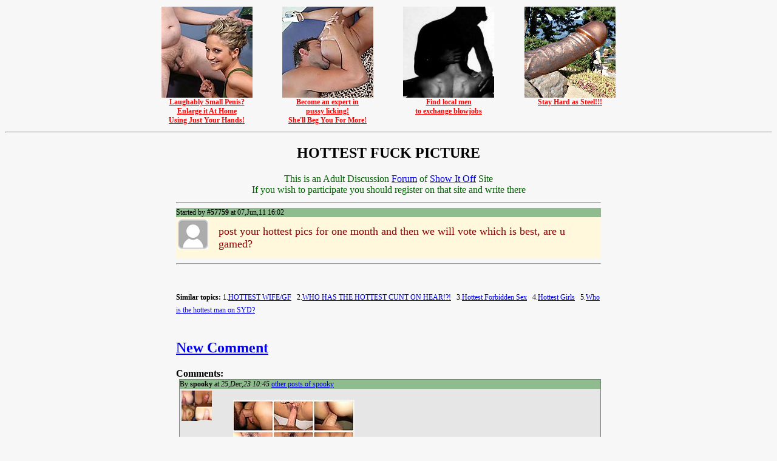

--- FILE ---
content_type: text/html; charset=UTF-8
request_url: https://adult-forum.net/forum/9645th.html
body_size: 4290
content:
<head>
<meta name="RATING" content="RTA-5042-1996-1400-1577-RTA" />
<meta http-equiv="pics-label" content='(PICS-1.1 "http://www.rsac.org/ratingsv01.html" labels ratings (l4 n4 s4 v1) "http://www.classify.org/safesurf/" labels ratings (SS~~000 9 SS~~001 9 SS~~002 9 SS~~003 9 SS~~004 9 SS~~006 9 SS~~009 9) "http://www.weburbia.com/safe/ratings.htm" labels ratings (s 2))' />
<meta http-equiv="Content-Type" content="text/html; charset=windows-1252">
<title>HOTTEST FUCK PICTURE</title>

<script language="javascript">
function show_comment(id)
{
	var ndiv = document.getElementById("div"+id);
	var oColl = ndiv.childNodes;
	for(i=0;i<oColl.length;i++)	if(oColl[i].tagName=="DIV") oColl[i].style.display = "block";
	var anc = document.getElementById("ahs"+id);
	anc.href = 'javascript:hide_comment("'+id+'")';
	anc.innerHTML = "Hide";
}

function hide_comment(id)
{
	var ndiv = document.getElementById("div"+id);
	var oColl = ndiv.childNodes;
	for(i=0;i<oColl.length;i++)	if(oColl[i].tagName=="DIV") oColl[i].style.display = "none";
	var anc = document.getElementById("ahs"+id);
	anc.href = 'javascript:show_comment("'+id+'")';
	anc.innerHTML = "Show";
}

function setComment(id,id1)
{
	var ndiv = document.getElementById(id);
	var form = document.getElementById('form1');
	var fdiv = document.getElementById('post_form_div');
	if(id!='mtabl1') 
	{
    fdiv.parentNode.removeChild(fdiv);
    ndiv = ndiv.getElementsByTagName('div')[1];
    ndiv.appendChild(fdiv);
	}
	else{
	 ndiv.appendChild(fdiv);
  }
	fdiv.style.visibility='visible';
	var dedit = document.getElementById("datafield");
	if(dedit)
	{
    dedit.rows='10';
    dedit.focus();
    form.parent_id.value=id1;
    form.updt.value=0;
	}
}
function setEdit(id,id1)
{
	var ndiv = document.getElementById('div'+id);
	var form = document.getElementById('form1');
	var fdiv = document.getElementById('post_form_div');
	fdiv.parentNode.removeChild(fdiv);
	ndiv2 = document.getElementById('cnt'+id);
	form.parent_id.value=id1;
	form.updt.value=1;
	var t=ndiv2.innerHTML.replace(/<br>/gi, '');
	ndiv1 = ndiv.getElementsByTagName('div')[1];
	ndiv1.appendChild(fdiv);
	var smileys = new Array("smile.gif",":)","sad.gif",":(","wink.gif",";)","lol.gif","lol","rotfl.gif","rotfl","thumb_up.gif","thup","tongue.gif",":P","redface.gif",":*","wank.gif",":wank","surprised.gif","8)","laughing_at.gif","=D","evil.gif",":evil","angry_ass.gif","(_|_)","fuck_you.gif",":fu","fuck_you2.gif",":fu2","kiss.gif",":x","cry.gif",";(");
  for(i = 0;i<smileys.length;i+=2) t=t.replace(RegExp('<img src="\/smiles\/'+smileys[i]+'">','ig'), smileys[i+1]);
  form.data.value= t;
	document.getElementById('datafield').rows='10';
	fdiv.style.visibility='visible';
}
function add_smile(smile)
{
  form1.data.value += smile+" ";
}
function mark_topic()
{
  tImage = new Image(); 
  tImage.src = "mark.php?id=9645";
  var anc = document.getElementById("amark");
  anc.href = "#";
  anc.innerHTML = "noted";
}
</script>
<style type="text/css">
.content {
	margin: 15px 2em 0 2em;
	padding-right: 5px;
	overflow:hidden;
	font-family: Arial, Helvetica, sans-serif;
	font-size: 14px;
}
.sel_a:hover { color: red;}
</style>
<!--<script language='javascript' src='t2.js'></script>!-->
</head>
<BODY bgcolor="#F7F7F7" style="font-family:Tahoma;font-size:12pt">
<noindex><table align='center' width='800'><tr valign='top'><td align='center' width='200'><a href='https://caa240mpu30p0k0oscjnqmhd18.hop.clickbank.net' target='_blank' style='color: red; font-family: Verdana; font-size: 12px; font-weight: bold;'><img src='/banners/small.jpg' width='150' height='150' border='0'><br>Laughably Small Penis?<br>Enlarge it At Home<br>Using Just Your Hands!</a></td><td align='center' width='200'><a href='https://3ff8b0ujwf2udr35vava47yl1t.hop.clickbank.net' target='_blank' style='color: red; font-family: Verdana; font-size: 12px; font-weight: bold;'><img src='/banners/cuni.jpg' width='150' height='150' border='0'><br>Become an expert in<br>pussy licking!<br>She'll Beg You For More!</a></td><td align='center' width='200'><a href='https://penispals.net' target='_blank' style='color: red; font-family: Verdana; font-size: 12px; font-weight: bold;'><img src='/banners/ppn.jpg' width='150' height='150' border='0'><br>Find local men<br>to exchange blowjobs</a></td><td align='center' width='200'><a href='https://881215ikyb0zavf5s-odbp1p0q.hop.clickbank.net' target='_blank' style='color: red; font-family: Verdana; font-size: 12px; font-weight: bold;'><img src='/banners/steel.jpg' width='150' height='150' border='0'><br>Stay Hard as Steel!!!</a></td></tr></table><hr></noindex><center><h2>HOTTEST FUCK PICTURE</h2><font color='darkgreen'>This is an Adult Discussion <a href='/forum/'>Forum</a> of <a href='http://showitoff.org'>Show It Off</a> Site</font><br><noindex><font color='darkgreen'>If you wish to participate you should register on that site and write there</font></noindex></center>

<table width="700" align='center'>
<tr><td>
<hr><a name='t0'></a><div id='div0'><div style='font-size:12px;background-color:#8FBC8F;width:100%'>Started by <b>#57759</b> at 07,Jun,11 16:02</div>
<table style='background:#FFF8DC;' width='100%'><tr valign='top'><td><a href='/member.php?w=57759'><img src='//showitoff.org/avatars/57/57759.jpg' width='50' height='50' align='left' border='0'></a></td><td><div id='cnt0' style='font-size:18px;color:#8B0000;padding:10px;overflow:hidden;'>post your hottest pics for one month and then we will vote which is best, are u gamed?</div></td></tr></table>
<div></div></div><hr><br><br><div style='font-size:12px;text-align:left;line-height:175%'><b>Similar topics:</b> 1.<a href='6677th.html'>HOTTEST WIFE/GF</a> &nbsp; 2.<a href='10960th.html'>WHO HAS THE HOTTEST CUNT ON HEAR!?!</a> &nbsp; 3.<a href='14871th.html'>Hottest Forbidden Sex</a> &nbsp; 4.<a href='21669th.html'>Hottest Girls</a> &nbsp; 5.<a href='30073th.html'>Who is the hottest man on SYD?</a> &nbsp; </div><br><h2><a href="javascript:setComment('mtabl1','0')"'>New Comment</a></h2><div id='mtabl1'></div>
<b>Comments:</b><br><div id='comments_div' style='text-align:left;font-family:Tahoma;font-size:12px;width:700px;overflow:hidden;'>
<a name='t656263'></a><div id='div656263' style='position:relative;left: 5px; width:99%; background: #E6E6E6; border:1px solid gray; text-align:left;'><div style='background-color:#8FBC8F;width:100%;'>By <b>spooky</b> at <i>25,Dec,23 10:45</i> <a href='recent_posts.php?id=203835'>other posts of spooky</a>&nbsp; </div><table><tr valign='top'><td><img src='//showitoff.org/avatars/203/203835.jpg' width='50' height='50' align='left' border='0'></td><td><div id='cnt656263' class='content'><a href="//showitoff.org/s7f9b9dn3rxkpic.html"><img src="//showitoff.org/thumbs/20180923/s7f9b9dn3rxk.jpg"></a></div></td></tr></table></div><br><br><a name='t656026'></a><div id='div656026' style='position:relative;left: 5px; width:99%; background: #E6E6E6; border:1px solid gray; text-align:left;'><div style='background-color:#8FBC8F;width:100%;'>By <b>Lvphose</b> at <i>22,Dec,23 05:28</i> <a href='recent_posts.php?id=427699'>other posts of Lvphose</a>&nbsp; </div><table><tr valign='top'><td><img src='//showitoff.org/avatars/427/427699.jpg' width='50' height='50' align='left' border='0'></td><td><div id='cnt656026' class='content'><a href="//showitoff.org/c3rqfwc7e82wpic.html"><img src="//showitoff.org/thumbs/20210704/c3rqfwc7e82w.jpg"></a></div></td></tr></table></div><br><br><a name='t386460'></a><div id='div386460' style='position:relative;left: 5px; width:99%; background: #E6E6E6; border:1px solid gray; text-align:left;'><div style='background-color:#8FBC8F;width:100%;'>By <b>#121361</b> at <i>13,Jan,16 05:25</i></div><table><tr valign='top'><td><img src='//showitoff.org/avatars/121/121361.jpg' width='50' height='50' align='left' border='0'></td><td><div id='cnt386460' class='content'><img src='/smiles/thumb_up.gif'> Menses Analfuck <img src='/smiles/thumb_up.gif'> [deleted image]<img src='/smiles/kiss.gif'></div></td></tr></table></div><br><br><a name='t383237'></a><div id='div383237' style='position:relative;left: 5px; width:99%; background: #E6E6E6; border:1px solid gray; text-align:left;'><div style='background-color:#8FBC8F;width:100%;'>By <b>#460385</b> at <i>06,Dec,15 23:32</i></div><table><tr valign='top'><td><img src='//showitoff.org/avatars/460/460385.jpg' width='50' height='50' align='left' border='0'></td><td><div id='cnt383237' class='content'>[deleted image]</div></td></tr></table><a name='t385955'></a><div id='div385955' style='position:relative;left: 5px; width:99%; background: #F7F7F7; border:1px solid gray; text-align:left;'><div style='background-color:#8FBC8F;width:100%;'>By <b>#373795</b> at <i>05,Jan,16 21:02</i></div><table><tr valign='top'><td><img src='//showitoff.org/avatars/373/373795.jpg' width='50' height='50' align='left' border='0'></td><td><div id='cnt385955' class='content'>Geez I'd love to feel her sexy thick booty as she rides your cock. This pic made me get nAked and stroke my hard cock. Areyall close to AlabAMA. If so pm me....please</div></td></tr></table></div><br></div><br><br><a name='t385841'></a><div id='div385841' style='position:relative;left: 5px; width:99%; background: #E6E6E6; border:1px solid gray; text-align:left;'><div style='background-color:#8FBC8F;width:100%;'>By <b>shackles</b> at <i>04,Jan,16 13:49</i> <a href='recent_posts.php?id=204805'>other posts of shackles</a>&nbsp; </div><table><tr valign='top'><td><img src='//showitoff.org/avatars/204/204805.jpg' width='50' height='50' align='left' border='0'></td><td><div id='cnt385841' class='content'><a href="//showitoff.org/hf7gsz8cuk6kpic.html"><img src="//showitoff.org/thumbs/20111101/hf7gsz8cuk6k.jpg"></a></div></td></tr></table></div><br><br><a name='t385638'></a><div id='div385638' style='position:relative;left: 5px; width:99%; background: #E6E6E6; border:1px solid gray; text-align:left;'><div style='background-color:#8FBC8F;width:100%;'>By <b>Texas_Born29</b> at <i>02,Jan,16 14:56</i> <a href='recent_posts.php?id=501415'>other posts of Texas_Born29</a>&nbsp; </div><table><tr valign='top'><td><img src='//showitoff.org/avatars/501/501415.jpg' width='50' height='50' align='left' border='0'></td><td><div id='cnt385638' class='content'><a href="//showitoff.org/kaedwjh40z42pic.html"><img src="//showitoff.org/thumbs/20151219/kaedwjh40z42.jpg"></a></div></td></tr></table></div><br><br><a name='t385426'></a><div id='div385426' style='position:relative;left: 5px; width:99%; background: #E6E6E6; border:1px solid gray; text-align:left;'><div style='background-color:#8FBC8F;width:100%;'>By <b>routemaster</b> at <i>31,Dec,15 08:52</i> <a href='recent_posts.php?id=445274'>other posts of routemaster</a>&nbsp; </div><table><tr valign='top'><td><img src='//showitoff.org/avatars/445/445274.jpg' width='50' height='50' align='left' border='0'></td><td><div id='cnt385426' class='content'><a href="//showitoff.org/016jefpncmmopic.html"><img src="//showitoff.org/thumbs/20151229/016jefpncmmo.jpg"></a><br>
<i style='font-size:10px'>--------------------------------------- added after 41 seconds</i><br>
<br>
<a href="//showitoff.org/xtaq5136271jpic.html"><img src="//showitoff.org/thumbs/20151225/xtaq5136271j.jpg"></a><br>
<i style='font-size:10px'>--------------------------------------- added after 86 seconds</i><br>
<br>
<a href="//showitoff.org/euqavq64hy59pic.html"><img src="//showitoff.org/thumbs/20151229/euqavq64hy59.jpg"></a><br>
<i style='font-size:10px'>--------------------------------------- added after 2 minutes</i><br>
<br>
<a href="//showitoff.org/b74l4wd95vs7pic.html"><img src="//showitoff.org/thumbs/20151226/b74l4wd95vs7.jpg"></a><br>
<br>
<img src='/smiles/wank.gif'> <img src='/smiles/wank.gif'> <img src='/smiles/wank.gif'></div></td></tr></table></div><br><br><a name='t380492'></a><div id='div380492' style='position:relative;left: 5px; width:99%; background: #E6E6E6; border:1px solid gray; text-align:left;'><div style='background-color:#8FBC8F;width:100%;'>By <b>#149019</b> at <i>08,Nov,15 08:51</i></div><table><tr valign='top'><td><img src='//showitoff.org/avatars/149/149019.jpg' width='50' height='50' align='left' border='0'></td><td><div id='cnt380492' class='content'>[deleted image]</div></td></tr></table><a name='t385186'></a><div id='div385186' style='position:relative;left: 5px; width:99%; background: #F7F7F7; border:1px solid gray; text-align:left;'><div style='background-color:#8FBC8F;width:100%;'>By <b>#500097</b> at <i>28,Dec,15 08:27</i></div><table><tr valign='top'><td><img src='//showitoff.org/avatars/500/500097.jpg' width='50' height='50' align='left' border='0'></td><td><div id='cnt385186' class='content'><img src='/smiles/wank.gif'> <img src='/smiles/wank.gif'> <img src='/smiles/wank.gif'></div></td></tr></table></div><br></div><br><br><a name='t379395'></a><div id='div379395' style='position:relative;left: 5px; width:99%; background: #E6E6E6; border:1px solid gray; text-align:left;'><div style='background-color:#8FBC8F;width:100%;'>By <b>#485312</b> at <i>24,Oct,15 22:07</i></div><table><tr valign='top'><td><img src='//showitoff.org/avatars/485/485312.jpg' width='50' height='50' align='left' border='0'></td><td><div id='cnt379395' class='content'>[deleted image]<br>
*lix *</div></td></tr></table><a name='t383141'></a><div id='div383141' style='position:relative;left: 5px; width:99%; background: #F7F7F7; border:1px solid gray; text-align:left;'><div style='background-color:#8FBC8F;width:100%;'>By <b>leopoldij</b> at <i>05,Dec,15 20:38</i> <a href='recent_posts.php?id=454404'>other posts of leopoldij</a>&nbsp; </div><table><tr valign='top'><td><img src='//showitoff.org/avatars/454/454404.jpg' width='50' height='50' align='left' border='0'></td><td><div id='cnt383141' class='content'>Wonder how this feels....</div></td></tr></table><a name='t383149'></a><div id='div383149' style='position:relative;left: 5px; width:99%; background: #E6E6E6; border:1px solid gray; text-align:left;'><div style='background-color:#8FBC8F;width:100%;'>By <b>#485312</b> at <i>05,Dec,15 21:53</i></div><table><tr valign='top'><td><img src='//showitoff.org/avatars/485/485312.jpg' width='50' height='50' align='left' border='0'></td><td><div id='cnt383149' class='content'>Absolutely amazing, like nothing else **lix *</div></td></tr></table><a name='t383152'></a><div id='div383152' style='position:relative;left: 5px; width:99%; background: #F7F7F7; border:1px solid gray; text-align:left;'><div style='background-color:#8FBC8F;width:100%;'>By <b>leopoldij</b> at <i>05,Dec,15 22:08</i> <a href='recent_posts.php?id=454404'>other posts of leopoldij</a>&nbsp; </div><table><tr valign='top'><td><img src='//showitoff.org/avatars/454/454404.jpg' width='50' height='50' align='left' border='0'></td><td><div id='cnt383152' class='content'>From the man's point of view,  it probably feels like wanking and fucking at the same time!</div></td></tr></table><a name='t383243'></a><div id='div383243' style='position:relative;left: 5px; width:99%; background: #E6E6E6; border:1px solid gray; text-align:left;'><div style='background-color:#8FBC8F;width:100%;'>By <b>#485312</b> at <i>07,Dec,15 04:50</i></div><table><tr valign='top'><td><img src='//showitoff.org/avatars/485/485312.jpg' width='50' height='50' align='left' border='0'></td><td><div id='cnt383243' class='content'>it does, he strokes his cock while he fucks me *lix*</div></td></tr></table><a name='t383259'></a><div id='div383259' style='position:relative;left: 5px; width:99%; background: #F7F7F7; border:1px solid gray; text-align:left;'><div style='background-color:#8FBC8F;width:100%;'>By <b>leopoldij</b> at <i>07,Dec,15 11:59</i> <a href='recent_posts.php?id=454404'>other posts of leopoldij</a>&nbsp; </div><table><tr valign='top'><td><img src='//showitoff.org/avatars/454/454404.jpg' width='50' height='50' align='left' border='0'></td><td><div id='cnt383259' class='content'>Wow!!!</div></td></tr></table></div><br></div><br></div><br></div><br></div><br></div><br><br><a name='t380318'></a><div id='div380318' style='position:relative;left: 5px; width:99%; background: #E6E6E6; border:1px solid gray; text-align:left;'><div style='background-color:#8FBC8F;width:100%;'>By <b>winnie</b> at <i>05,Nov,15 13:50</i> <a href='recent_posts.php?id=6434'>other posts of winnie</a>&nbsp; </div><table><tr valign='top'><td><img src='//showitoff.org/avatars/6/6434.jpg' width='50' height='50' align='left' border='0'></td><td><div id='cnt380318' class='content'>I dont know if its hot, but it feels good<a href="//showitoff.org/lw4du99mrfwwpic.html"><img src="//showitoff.org/thumbs/20150502/lw4du99mrfww.jpg"></a></div></td></tr></table></div><br><br><a name='t379947'></a><div id='div379947' style='position:relative;left: 5px; width:99%; background: #E6E6E6; border:1px solid gray; text-align:left;'><div style='background-color:#8FBC8F;width:100%;'>By <b>#149019</b> at <i>31,Oct,15 00:50</i></div><table><tr valign='top'><td><img src='//showitoff.org/avatars/149/149019.jpg' width='50' height='50' align='left' border='0'></td><td><div id='cnt379947' class='content'>[deleted image]<img src='/smiles/wink.gif'></div></td></tr></table></div><br><br><a name='t379928'></a><div id='div379928' style='position:relative;left: 5px; width:99%; background: #E6E6E6; border:1px solid gray; text-align:left;'><div style='background-color:#8FBC8F;width:100%;'>By <b>#460385</b> at <i>30,Oct,15 16:55</i></div><table><tr valign='top'><td><img src='//showitoff.org/avatars/460/460385.jpg' width='50' height='50' align='left' border='0'></td><td><div id='cnt379928' class='content'>[deleted image]</div></td></tr></table><a name='t379934'></a><div id='div379934' style='position:relative;left: 5px; width:99%; background: #F7F7F7; border:1px solid gray; text-align:left;'><div style='background-color:#8FBC8F;width:100%;'>By <b>#457775</b> at <i>30,Oct,15 17:13</i></div><table><tr valign='top'><td><img src='//showitoff.org/avatars/457/457775.jpg' width='50' height='50' align='left' border='0'></td><td><div id='cnt379934' class='content'>wow so hot! <img src='/smiles/thumb_up.gif'></div></td></tr></table></div><br></div><br><br><a name='t379930'></a><div id='div379930' style='position:relative;left: 5px; width:99%; background: #E6E6E6; border:1px solid gray; text-align:left;'><div style='background-color:#8FBC8F;width:100%;'>By <b>#460385</b> at <i>30,Oct,15 16:57</i></div><table><tr valign='top'><td><img src='//showitoff.org/avatars/460/460385.jpg' width='50' height='50' align='left' border='0'></td><td><div id='cnt379930' class='content'>[deleted image]</div></td></tr></table><a name='t379932'></a><div id='div379932' style='position:relative;left: 5px; width:99%; background: #F7F7F7; border:1px solid gray; text-align:left;'><div style='background-color:#8FBC8F;width:100%;'>By <b>#143536</b> at <i>30,Oct,15 17:00</i></div><table><tr valign='top'><td><img src='//showitoff.org/avatars/143/143536.jpg' width='50' height='50' align='left' border='0'></td><td><div id='cnt379932' class='content'><img src='/smiles/wank.gif'> <img src='/smiles/wank.gif'></div></td></tr></table></div><br><a name='t379933'></a><div id='div379933' style='position:relative;left: 5px; width:99%; background: #F7F7F7; border:1px solid gray; text-align:left;'><div style='background-color:#8FBC8F;width:100%;'>By <b>#457775</b> at <i>30,Oct,15 17:13</i></div><table><tr valign='top'><td><img src='//showitoff.org/avatars/457/457775.jpg' width='50' height='50' align='left' border='0'></td><td><div id='cnt379933' class='content'><img src='/smiles/wank.gif'> <img src='/smiles/wank.gif'> <img src='/smiles/wank.gif'> <img src='/smiles/wank.gif'></div></td></tr></table></div><br></div><br><br><a name='t379441'></a><div id='div379441' style='position:relative;left: 5px; width:99%; background: #E6E6E6; border:1px solid gray; text-align:left;'><div style='background-color:#8FBC8F;width:100%;'>By <b>routemaster</b> at <i>25,Oct,15 13:58</i> <a href='recent_posts.php?id=445274'>other posts of routemaster</a>&nbsp; </div><table><tr valign='top'><td><img src='//showitoff.org/avatars/445/445274.jpg' width='50' height='50' align='left' border='0'></td><td><div id='cnt379441' class='content'><a href="//showitoff.org/72qpnrxmqkoipic.html"><img src="//showitoff.org/thumbs/20131228/72qpnrxmqkoi.jpg"></a><br>
<i style='font-size:10px'>--------------------------------------- added after 32 seconds</i><br>
<br>
<a href="//showitoff.org/zoj85zdjjou7pic.html"><img src="//showitoff.org/thumbs/20131230/zoj85zdjjou7.jpg"></a><br>
<i style='font-size:10px'>--------------------------------------- added after 67 seconds</i><br>
<br>
<a href="//showitoff.org/za12yggae1oepic.html"><img src="//showitoff.org/thumbs/20131228/za12yggae1oe.jpg"></a></div></td></tr></table></div><br><br><a name='t379438'></a><div id='div379438' style='position:relative;left: 5px; width:99%; background: #E6E6E6; border:1px solid gray; text-align:left;'><div style='background-color:#8FBC8F;width:100%;'>By <b>#458576</b> at <i>25,Oct,15 13:41</i></div><table><tr valign='top'><td><img src='//showitoff.org/avatars/458/458576.jpg' width='50' height='50' align='left' border='0'></td><td><div id='cnt379438' class='content'>[deleted image] <img src='/smiles/wink.gif'></div></td></tr></table></div><br><br></td></tr>
</table>
<br><br><br>
<center><b><a href='/'>Adult Discussion Forum</a></b></center>
<noindex>
<div id='post_form_div' style='text-align:left;visibility:hidden'>
<font color='red'>This is discussion forum of <a href='http://showitoff.org'>Show It Off</a> site. If you wish to write a reply, register on that site and post your reply there.</font><br><br>
</div>
<script language="javascript">if(document.referrer.indexOf('http')>-1 && document.referrer.indexOf('adult-forum.net')<0) {var imctr = new Image;imctr.src = "/stats.php?r="+escape(document.referrer);}</script>
</noindex>
</body>
</html>
